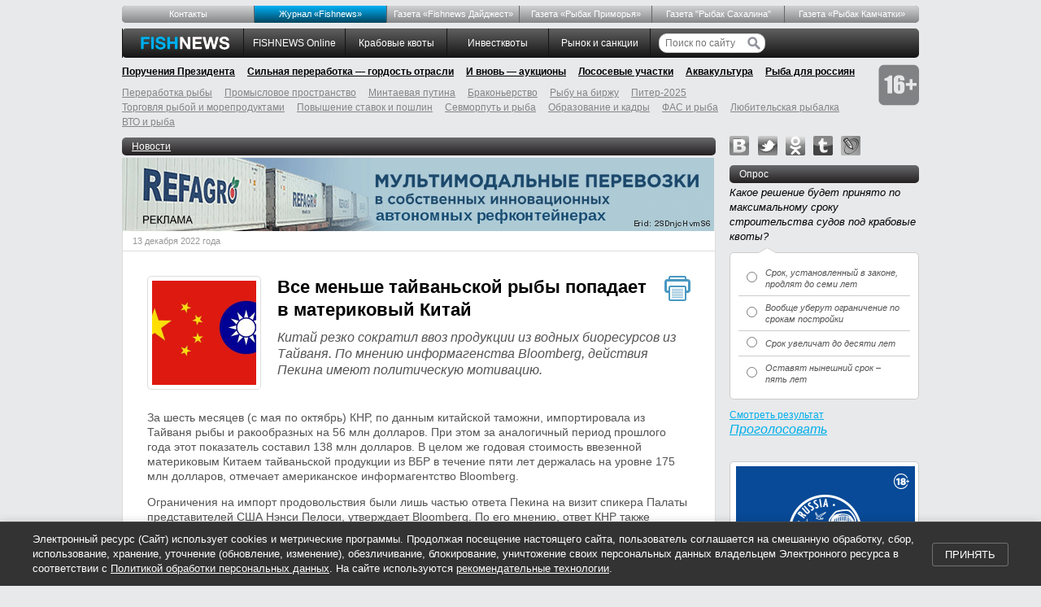

--- FILE ---
content_type: text/html; charset=utf-8
request_url: https://fishnews.ru/news/46081
body_size: 12436
content:
<!DOCTYPE html><html id="page"><head><title>Все меньше тайваньской рыбы попадает в материковый Китай</title><meta charset="UTF-8" /><meta content="новости, отрасль промышленности, производство, рыбная, Россия" name="keywords" /><meta content="Китай резко сократил ввоз продукции из водных биоресурсов из Тайваня. По мнению информагенства Bloomberg, действия Пекина имеют политическую мотивацию." name="description" /><meta content="Китай резко сократил ввоз продукции из водных биоресурсов из Тайваня. По мнению информагенства Bloomberg, действия Пекина имеют политическую мотивацию." property="og:description" /><meta content="http://fishnews.ru/media/W1siZiIsIjE3ZWRiODNjLTYwNDQtNDNmYS1iYjMyLWM4ZjgyNDhmOTQ4MiJdLFsicCIsInByZXBhcmUiLHsic2l6ZSI6IjU1MHg1NTBcdTAwM2UiLCJ3YXRlcm1hcmsiOnRydWV9XV0?sha=1126598400f119a2" property="og:image" /><meta content="Fishnews.ru" property="og:site_name" /><meta name="csrf-param" content="authenticity_token" />
<meta name="csrf-token" content="YwCTbyGHjga4YiJoFEC_Vy3SqtQbxTQ71FM2qxyRmfL_Ph-q3UEubZMp5PJgP-8XsdpGbOK3xc_WoRvNpK8SFg" /><link href="/rss" rel="alternate" title="РИА Fishnews.ru. Заголовки новостей" type="application/rss+xml" /><link href="/rss_full" rel="alternate" title="РИА Fishnews.ru. Полный текст новостей" type="application/rss+xml" /><meta content="405bb72dc93fb814" name="yandex-verification" /><link href="/favicon.ico" rel="shortcut icon" type="image/png" /><link rel="stylesheet" href="/assets/application-e01912415852c6828412c202741cb69def5c78a1bffff290e367bab5c1134e55.css" media="screen" /><link rel="stylesheet" href="/assets/print-dc0cf7ee4a1278e49d0ec6adfe0246f4509f738309e7c743470b8a0589e20f5d.css" media="print" /><!--[if lt IE 8]><link rel="stylesheet" href="/assets/ie-bcba6e6fa318700e162bbef21ffd98ddc95dea590a4de5ff58b960bdf6a5d2e5.css" media="screen, projection" /><![endif]--><!--[if IE]><script src="/assets/html5shiv-bef0c82b889a4b4fbeec9bb363ec24468eb1b22960e7fea30508c9f4e42914d9.js"></script><![endif]--><script src="https://ajax.googleapis.com/ajax/libs/swfobject/2.2/swfobject.js"></script><script>window.navigationKey = "news"</script></head><body><div class="header"><div class="top-menu no-print"><ul><li data-key="menu_about"><a href="/pages/about">Контакты</a></li> <li data-key="mag_zhurnal-fishnews-novosti-ryibolovstva" class="mag-fishnews"><a href="/mags/zhurnal-fishnews-novosti-ryibolovstva">Журнал «Fishnews»</a></li> <li data-key="rubric_gazeta-fishnews-daydzhest"><a href="/rubrics/gazeta-fishnews-daydzhest">Газета «Fishnews Дайджест»</a></li> <li data-key="mag_gazeta-ryibak-primorya"><a href="/mags/gazeta-ryibak-primorya">Газета «Рыбак Приморья»</a></li> <li data-key="rubric_gazeta-ryibak-sahalina"><a href="/rubrics/gazeta-ryibak-sahalina">Газета "Рыбак Сахалина"</a></li> <li data-key="mag_gazeta-ryibak-kamchatki"><a href="/mags/gazeta-ryibak-kamchatki">Газета «Рыбак Камчатки»</a></li></ul></div><ul class="master-menu no-print"><li class="first"></li><li class="logo"><a href="/"><img alt="FishNews.ru" src="/assets/logo-88c77185f8d105f246d42dbdfa3e78af332e17e5f93d73d7e0e888604bcaf1b8.gif" /></a></li><li data-key="rubric_fishnews-online"><a href="/rubrics/fishnews-online">FISHNEWS Online</a></li> <li data-key="rubric_krabovye-kvoty"><a href="/rubrics/krabovye-kvoty">Крабовые квоты</a></li> <li data-key="rubric_investkvoty"><a href="/rubrics/investkvoty">Инвестквоты</a></li> <li data-key="rubric_rynok-i-sanktsii"><a href="/rubrics/rynok-i-sanktsii">Рынок  и санкции</a></li><li class="search"><form action="/search"><input name="search[query]" placeholder="Поиск по сайту" type="text" value="" /><input height="16" src="/assets/search-btn-53522cf91872463d3edb7440b320ea49731f6b9fa65676b1e9ebff055969554a.svg" type="image" width="16" /></form></li></ul><div class="main-topics no-print"><ul><li data-key="rubric_novaya-struktura-pravitel-stva"><a href="/rubrics/novaya-struktura-pravitel-stva">Поручения Президента</a></li> <li data-key="rubric_sil-naya-pererabotka-gordost-otrasli"><a href="/rubrics/sil-naya-pererabotka-gordost-otrasli">Сильная переработка — гордость отрасли</a></li> <li data-key="rubric_i-vnov-auktsiony"><a href="/rubrics/i-vnov-auktsiony">И вновь — аукционы</a></li> <li data-key="rubric_lososevye-uchastki"><a href="/rubrics/lososevye-uchastki">Лососевые участки</a></li> <li data-key="rubric_zakon-ob-akvakulture"><a href="/rubrics/zakon-ob-akvakulture">Аквакультура</a></li> <li data-key="rubric_ryba-dlya-rossiyan"><a href="/rubrics/ryba-dlya-rossiyan">Рыба для россиян</a></li><li class="plus-16"><img alt="16+" src="/assets/16-plus-8cd26e72b3a98b897c0aa66638486609fd3a1433a26a09040cdecee21540acc0.png" /></li></ul></div><div class="main-topics secondary no-print"><ul><li data-key="rubric_pererabotka-ryibyi"><a href="/rubrics/pererabotka-ryibyi">Переработка рыбы</a></li> <li data-key="rubric_promyslovoe-prostranstvo"><a href="/rubrics/promyslovoe-prostranstvo">Промысловое пространство</a></li> <li data-key="rubric_mintaevaya-putina-2017"><a href="/rubrics/mintaevaya-putina-2017">Минтаевая путина</a></li> <li data-key="rubric_brakonerstvo"><a href="/rubrics/brakonerstvo">Браконьерство</a></li> <li data-key="rubric_ryibu-na-birzhu"><a href="/rubrics/ryibu-na-birzhu">Рыбу на биржу</a></li> <li data-key="rubric_piter-2025"><a href="/rubrics/piter-2025">Питер-2025</a></li> <li data-key="rubric_magazinyi-okean"><a href="/rubrics/magazinyi-okean">Торговля рыбой и морепродуктами</a></li> <li data-key="rubric_povyishenie-poshlin"><a href="/rubrics/povyishenie-poshlin">Повышение ставок и пошлин</a></li> <li data-key="rubric_sevmorput-i-ryba"><a href="/rubrics/sevmorput-i-ryba">Севморпуть и рыба</a></li> <li data-key="rubric_obrazovanie"><a href="/rubrics/obrazovanie">Образование и кадры</a></li> <li data-key="rubric_fas-i-ryba"><a href="/rubrics/fas-i-ryba">ФАС и рыба</a></li> <li data-key="rubric_lyubitelskaya-ryibalka"><a href="/rubrics/lyubitelskaya-ryibalka">Любительская рыбалка</a></li> <li data-key="rubric_vto-i-ryba"><a href="/rubrics/vto-i-ryba">ВТО и рыба</a></li></ul></div></div><div class="container"><div class="span-18 master-content"><section class="news" data-news-id="46081"><a class="title" href="/">Новости</a><noindex><div class="zz"><a href="/go/1079"><img alt="" src="https://fishnews-prod.s3.amazonaws.com/info/1079/original/refagro_banner3.gif" /></a></div></noindex><article class="news"><time datetime="2022-12-13" pubdate="pubdate">13 декабря 2022 года</time><div class="news-inner"><div class="printme"></div><a title="В материковый Китай попадает все меньше тайваньской рыбопродукции. Фото Garoth Ursuul. CC BY-SA 4.0" class="interviewee-photo photo" data-photo="top" href="http://fishnews.ru/media/W1siZiIsIjE3ZWRiODNjLTYwNDQtNDNmYS1iYjMyLWM4ZjgyNDhmOTQ4MiJdLFsicCIsInByZXBhcmUiLHsic2l6ZSI6IjEyODB4OTYwXHUwMDNlIiwid2F0ZXJtYXJrIjp0cnVlfV1d?sha=eb04c1516a36cff0"><img class="bordered" width="128" height="128" alt="В материковый Китай попадает все меньше тайваньской рыбопродукции. Фото Garoth Ursuul. CC BY-SA 4.0" src="http://fishnews.ru/media/W1siZiIsIjE3ZWRiODNjLTYwNDQtNDNmYS1iYjMyLWM4ZjgyNDhmOTQ4MiJdLFsicCIsInByZXBhcmUiLHsic2l6ZSI6IjI1NngyNTYjIn1dXQ?sha=e778c8e910c44ec8" /></a><h1>Все меньше тайваньской рыбы попадает в материковый Китай</h1><p class="anons">Китай резко сократил ввоз продукции из водных биоресурсов из Тайваня. По мнению информагенства Bloomberg, действия Пекина имеют политическую мотивацию.</p><p>За шесть месяцев (с мая по октябрь) КНР, по данным китайской таможни, импортировала из Тайваня рыбы и ракообразных на 56 млн долларов. При этом за аналогичный период прошлого года этот показатель составил 138 млн долларов. В целом же годовая стоимость ввезенной материковым Китаем тайваньской продукции из ВБР в течение пяти лет держалась на уровне 175 млн долларов, отмечает американское информагентство Bloomberg.</p> <p>Ограничения на импорт продовольствия были лишь частью ответа Пекина на визит спикера Палаты представителей США Нэнси Пелоси, утверждает Bloomberg. По его мнению, ответ КНР также включал запуск баллистических ракет над островом и прекращение некоторых переговоров с Вашингтоном.</p> <p>Как сообщает корреспондент Fishnews, в ответ на действия материкового Китая Тайвань пригрозил обратиться с жалобой в ВТО.</p> <p><strong>Больше новостей читайте в</strong> <a href="http://ttttt.me/fishnewschannel" rel="nofollow"><strong>телеграм-канале Fishnews</strong></a><strong>.</strong></p> <p>Fishnews</p></div></article><section class="additional"><noindex><div class="zz"><a href="/go/1062"><img alt="" src="https://fishnews-prod.s3.amazonaws.com/info/1062/original/728х90_2026.gif" /></a></div></noindex><div class='share-buttons'>
<table>
<tr>
<script async src='//yastatic.net/share2/share.js'></script>
<div class='ya-share2' data-counter='' data-services='vkontakte,odnoklassniki,moimir,twitter,telegram'></div>
</tr>
</table>
</div>
<section class="bottom"><a href="/">Назад</a>Метки:
<a href="/tags/%D0%9A%D0%9D%D0%A0">КНР</a><a href="/tags/%D0%BA%D0%B8%D1%82%D0%B0%D0%B9">китай</a><a href="/tags/%D1%81%D1%88%D0%B0">сша</a><a href="/tags/%D1%82%D0%B0%D0%BC%D0%BE%D0%B6%D0%BD%D1%8F">таможня</a></section></section></section><div class="calendar"><div class="text">Поиск по дате /
<a href="/calendar">Календарь новостей</a></div><ul><form action="/news/calendar" accept-charset="UTF-8" method="post"><input name="utf8" type="hidden" value="&#x2713;" autocomplete="off" /><input type="hidden" name="authenticity_token" value="F1T64mA1m_KDoaJ4g261c1b__-g_-lYMT2crat2HE8eLanYnnPM7majqZOL3EeUzyvcTUMaIp_hNlQYMZbmYIw" autocomplete="off" /><li class="select"><select name="calendar[year]" id="calendar_year"><option value="2006">2006</option>
<option value="2007">2007</option>
<option value="2008">2008</option>
<option value="2009">2009</option>
<option value="2010">2010</option>
<option value="2011">2011</option>
<option value="2012">2012</option>
<option value="2013">2013</option>
<option value="2014">2014</option>
<option value="2015">2015</option>
<option value="2016">2016</option>
<option value="2017">2017</option>
<option value="2018">2018</option>
<option value="2019">2019</option>
<option value="2020">2020</option>
<option value="2021">2021</option>
<option selected="selected" value="2022">2022</option>
<option value="2023">2023</option>
<option value="2024">2024</option>
<option value="2025">2025</option>
<option value="2026">2026</option></select></li><li class="select"><select name="calendar[month]" id="calendar_month"><option value="1">январь</option>
<option value="2">февраль</option>
<option value="3">март</option>
<option value="4">апрель</option>
<option value="5">май</option>
<option value="6">июнь</option>
<option value="7">июль</option>
<option value="8">август</option>
<option value="9">сентябрь</option>
<option value="10">октябрь</option>
<option value="11">ноябрь</option>
<option selected="selected" value="12">декабрь</option></select></li><li><a href="/news/2022-12-01">1</a></li><li><a href="/news/2022-12-02">2</a></li><li>3</li><li>4</li><li><a href="/news/2022-12-05">5</a></li><li><a href="/news/2022-12-06">6</a></li><li><a href="/news/2022-12-07">7</a></li><li><a href="/news/2022-12-08">8</a></li><li><a href="/news/2022-12-09">9</a></li><li>10</li><li>11</li><li><a href="/news/2022-12-12">12</a></li><li><a href="/news/2022-12-13">13</a></li><li><a href="/news/2022-12-14">14</a></li><li><a href="/news/2022-12-15">15</a></li><li><a href="/news/2022-12-16">16</a></li><li>17</li><li>18</li><li><a href="/news/2022-12-19">19</a></li><li><a href="/news/2022-12-20">20</a></li><li><a href="/news/2022-12-21">21</a></li><li><a href="/news/2022-12-22">22</a></li><li><a href="/news/2022-12-23">23</a></li><li>24</li><li>25</li><li><a href="/news/2022-12-26">26</a></li><li><a href="/news/2022-12-27">27</a></li><li><a href="/news/2022-12-28">28</a></li><li><a href="/news/2022-12-29">29</a></li><li><a href="/news/2022-12-30">30</a></li><li>31</li></form></ul></div></div><div class="span-6 last sidebar"><div class='social'>
<a class="vk" rel="nofollow" href="https://vk.com/fishnews_ru">vk</a>
<a class="twitter" rel="nofollow" href="https://twitter.com/fishnewsru">twitter</a>
<a class="odnoklassniki" rel="nofollow" href="https://odnoklassniki.ru/fishnews">odnoklassniki</a>
<a class="tumblr" rel="nofollow" href="https://fishnews-ria.tumblr.com/">tumblr</a>
<a class="lj" rel="nofollow" href="https://fishnews.livejournal.com/">livejournal</a>
</div>
<div class='poll' id='poll'>
<h3>Опрос</h3>
<div class='big-append-bottom poll'>
<div class='q'>Какое решение будет принято по максимальному сроку строительства судов под крабовые квоты?</div>
<div class='bubble'>
<table>
<colgroup>
<col style='width: 25px'>
<col style='width: 100%'>
</colgroup>
<tbody>
<tr>
<td class='col1'>
<input id='poll_answer_176' name='poll' type='radio' value='176'>
</td>
<td>
<label for='poll_answer_176'>Срок, установленный в законе, продлят до семи лет</label>
</td>
</tr>
<tr>
<td class='col1'>
<input id='poll_answer_179' name='poll' type='radio' value='179'>
</td>
<td>
<label for='poll_answer_179'>Вообще уберут ограничение по срокам постройки</label>
</td>
</tr>
<tr>
<td class='col1'>
<input id='poll_answer_178' name='poll' type='radio' value='178'>
</td>
<td>
<label for='poll_answer_178'>Срок увеличат до десяти лет</label>
</td>
</tr>
<tr class='last'>
<td class='col1'>
<input id='poll_answer_177' name='poll' type='radio' value='177'>
</td>
<td>
<label for='poll_answer_177'>Оставят нынешний срок – пять лет</label>
</td>
</tr>
</tbody>
</table>
<div class='corner'></div>
</div>
<ul>
<li class='tar'><a class="archive" id="show_current_poll" href="/voting/current">Смотреть результат</a></li>
<li class='submit'><a id="submit_poll" href="#">Проголосовать</a></li>
</ul>
</div>
</div>
<div class="append-bottom tac"><div class="exhibition"><noindex><div class="zz"><a href="/go/1081"><img alt="" src="https://fishnews-prod.s3.amazonaws.com/info/1081/original/220х220-2026.gif" /></a></div></noindex></div></div><h3><a href="/first_person">От первого лица</a></h3><div class="opinion"><div class="persona"><a href="/interviews/1037"><img width="75" height="75" alt="Первый заместитель председателя Комитета Совета Федерации по аграрно-продовольственной политике и природопользованию Игорь ЗУБАРЕВ" src="/_img/thumb/cd3be8e2-7ec5-43f9-b63b-71ce245fd6cc/tiny.jpg" /></a><div><p class="position">Первый заместитель председателя профильного комитета Совета Федерации </p><p class="name">Игорь ЗУБАРЕВ</p></div></div><blockquote class="quote"><p><a href="/interviews/1037">В рыбной отрасли Карелии запущен целый ряд важных проектов</a></p><div class="corner"></div></blockquote></div><div class="opinion"><div class="persona"><a href="/interviews/1027"><img width="75" height="75" alt="Руководитель Федерального агентства по рыболовству Илья ШЕСТАКОВ. Фото пресс-службы ведомства" src="/_img/thumb/305e2d5c-7116-46da-84cb-cb84e065a2f8/tiny.jpg" /></a><div><p class="position">Руководитель Федерального агентства по рыболовству </p><p class="name">Илья  ШЕСТАКОВ</p></div></div><blockquote class="quote"><p><a href="/interviews/1027">Отраслевое сообщество активно включилось в популяризацию рыбной продукции</a></p><div class="corner"></div></blockquote></div><div class="opinion last"><div class="persona"><a href="/interviews/1019"><img width="75" height="75" alt="Губернатор Сахалинский области Валерий ЛИМАРЕНКО. Фото пресс-службы правительства региона" src="/_img/thumb/8b11a084-a3bb-4a50-a1c9-a42e4517cb8c/tiny.jpg" /></a><div><p class="position">Губернатор Сахалинской области</p><p class="name">Валерий ЛИМАРЕНКО</p></div></div><blockquote class="quote"><p><a href="/interviews/1019">Последние пять лет для рыбной отрасли Сахалина и Курил отмечены важными проектами</a></p><div class="corner"></div></blockquote></div><p class="show-more"><a href="/first_person">Все материалы</a></p><div class="prepend-top tac"><div class="exhibition"><noindex><div class="zz"><a href="/go/1075"><img alt="" src="https://fishnews-prod.s3.amazonaws.com/info/1075/original/IMG-20250428-WA0064.jpg" /></a></div></noindex></div></div><h3><a href="/interviews">Интервью</a></h3><div class="opinion"><div class="persona"><a href="/interviews/1042"><img width="75" height="75" alt="Генеральный директор АНО «Агентство по продвижению рыбной продукции» Яков АДАМОВ" src="/_img/thumb/1a785220-c3e9-4089-a840-6b55b2966f94/tiny.jpg" /></a><div><p class="position">Генеральный директор АНО «Агентство по продвижению рыбной продукции»</p><p class="name">Яков АДАМОВ</p></div></div><blockquote class="quote"><p><a href="/interviews/1042">Рыба должна быть в тренде</a></p><div class="corner"></div></blockquote></div><div class="opinion"><div class="persona"><a href="/interviews/1041"><img width="75" height="75" alt="Генеральный директор компании «Антей Управление Активами» Александр РЕМЕТА" src="/_img/thumb/353be857-37d5-4bc5-a6a0-b1513100de35/tiny.jpg" /></a><div><p class="position">Генеральный директор компании «Антей Управление Активами»</p><p class="name">Александр РЕМЕТА</p></div></div><blockquote class="quote"><p><a href="/interviews/1041">Мы смотрим на все процессы через призму эффективности</a></p><div class="corner"></div></blockquote></div><div class="opinion"><div class="persona"><a href="/interviews/1040"><img width="75" height="75" alt="Председатель Рыбного союза Александр ПАНИН" src="/_img/thumb/b3a7085d-251e-425a-a6f0-af37660b2be7/tiny.jpg" /></a><div><p class="position">Председатель Рыбного союза</p><p class="name">Александр ПАНИН</p></div></div><blockquote class="quote"><p><a href="/interviews/1040">К реформированию закона о торговле надо подходить очень осторожно</a></p><div class="corner"></div></blockquote></div><div class="opinion last"><div class="persona"><a href="/interviews/1039"><img width="75" height="75" alt="Директор Приморского регионального филиала Россельхозбанка Елена БАКУМЕНКО" src="/_img/thumb/7b0c0a76-f50e-4c45-8e5e-3eb3ff5a9027/tiny.jpg" /></a><div><p class="position">Директор Приморского регионального филиала Россельхозбанка</p><p class="name">Елена Бакуменко</p></div></div><blockquote class="quote"><p><a href="/interviews/1039">Рыбная отрасль — гордость прибрежных территорий</a></p><div class="corner"></div></blockquote></div><p class="show-more"><a href="/interviews">Все интервью</a></p><div class="prepend-top tac"></div><h3><a href="/rubrics/lichnoe-mnenie">Личное мнение</a></h3><div class="opinion"><div class="persona"><a href="/rubric/lichnoe-mnenie/13710"><img width="75" height="75" alt="Президент Всероссийской ассоциации рыбопромышленников Герман ЗВЕРЕВ" src="/_img/thumb/448110e7-f81c-4b85-972d-39f2e1c1346c/tiny.jpg" /></a><div><p class="position">Президент Всероссийской ассоциации рыбопромышленников</p><p class="name">Герман ЗВЕРЕВ</p></div></div><blockquote class="quote"><p><a href="/rubric/lichnoe-mnenie/13710">Малейший триггер может привести к полномасштабному кризису</a></p><div class="corner"></div></blockquote></div><div class="opinion last"><div class="persona"><a href="/rubric/lichnoe-mnenie/13678"><img width="75" height="75" alt="Председатель Дальневосточного союза предприятий марикультуры Роман ВИТЯЗЕВ" src="/_img/thumb/5fa6ec2d-039e-4ba5-a330-d7420bb7830b/tiny.jpg" /></a><div><p class="position">Председатель Дальневосточного союза предприятий марикультуры</p><p class="name">Роман Витязев</p></div></div><blockquote class="quote"><p><a href="/rubric/lichnoe-mnenie/13678">Отрасли нужен рабочий механизм производственного контроля</a></p><div class="corner"></div></blockquote></div><p class="show-more"><a href="/rubrics/lichnoe-mnenie">Все материалы</a></p><div class="prepend-top tac"></div><h3><a href="/rubrics/krupnyim-planom">Крупным планом</a></h3><div class="events-block"></div><div class="opinion"><div class="events"><p><a href="/rubric/krupnyim-planom/13860"><img alt="Сегодня в Республике Карелия ежегодно заготавливают более 1 тыс. тонн водорослей" src="/_img/thumb/435a2a62-35de-4ed8-a003-84bb7b7c5403/event.jpg" width="217" height="87" /></a></p><p><a href="/rubric/krupnyim-planom/13860">Водорослевые перспективы Карелии</a></p></div></div><div class="opinion"><div class="events"><p><a href="/rubric/krupnyim-planom/13852"><img alt="В уже традиционном послепраздничном обзоре Fishnews рассказываем о самых резонансных темах прошедшего года." src="/_img/thumb/4883a420-35a9-4ba2-81c4-5e3116fb58ab/event.jpg" width="217" height="87" /></a></p><p><a href="/rubric/krupnyim-planom/13852">Непростая повестка 2025 года</a></p></div></div><div class="opinion"><div class="events"><p><a href="/rubric/krupnyim-planom/13844"><img alt="В этом году в естественную среду обитания отправилось более 227 тыс. мальков озерного лосося. Фото пресс-службы Главрыбвода" src="/_img/thumb/d8d19802-c1b6-47a7-b4eb-51e4adc691ca/event.jpg" width="217" height="87" /></a></p><p><a href="/rubric/krupnyim-planom/13844">Спасти онежского лосося</a></p></div></div><div class="opinion last"><div class="events"><p><a href="/rubric/krupnyim-planom/13836"><img alt="На выставке China Fisheries and Seafood Expo в Циндао Ассоциация добытчиков минтая с успехом представила прототипы новых продуктов на основе российской икры минтая" src="/_img/thumb/1b323f18-8452-4b66-98ce-9c9d57dc742b/event.jpg" width="217" height="87" /></a></p><p><a href="/rubric/krupnyim-planom/13836">Российской икре минтая делают имя в Поднебесной</a></p></div></div><div class="prepend-top tac"></div><h3><a href="/events">События</a></h3><div class="events-block"><div class="events"><p><a href="/events/265"><img alt="Международный рыбопромышленный форум и Выставка рыбной индустрии, морепродуктов и технологий вновь собрались в «Экспофоруме»" src="/_img/thumb/c541e022-5429-4202-b5d5-de15ab9715e9/event.jpg" width="217" height="87" /></a></p><p><a href="/events/265">Искусственный интеллект и готовая рыба на стол россиян: что показала выставка в Санкт-Петербурге</a></p></div><div class="events"><p><a href="/events/262"><img alt="Буксир «Леонид Мехед»" src="/_img/thumb/3c30bb17-4953-4920-b996-905229e0e9e4/event.jpg" width="217" height="87" /></a></p><p><a href="/events/262">Владивостокский морской рыбный порт принял новый буксир</a></p></div></div><p class="show-more"><a href="/events">Все события</a></p><div class="prepend-top tac"></div><h3><a href="/rubrics/prodvigaya-rybu">Продвигая рыбу</a></h3><div class="opinion"><div class="persona"><a href="/rubric/prodvigaya-rybu/13486"><img width="75" height="75" alt="Результатами первого года реализации программы «Дальневосточный минтай» Ассоциация добытчиков минтая поделилась на круглом столе «Российская рыба: как стимулировать рост потребления». Фото пресс-службы АДМ" src="/_img/thumb/0988c2ae-dfdb-4574-b52a-f672fcd5abd1/tiny.jpg" /></a><div><p class="position"></p><p class="name"></p></div></div><blockquote class="quote"><p><a href="/rubric/prodvigaya-rybu/13486">Минтай завоевывает репутацию на внутреннем рынке</a></p><div class="corner"></div></blockquote></div><div class="opinion last"><div class="persona"><a href="/rubric/prodvigaya-rybu/13487"><img width="75" height="75" alt="Делать рыбу более популярной среди россиян планируется в том числе через сегмент HoReCa" src="/_img/thumb/b334b129-3a52-4e63-9d18-bdb5d7de2b9c/tiny.jpg" /></a><div><p class="position"></p><p class="name"></p></div></div><blockquote class="quote"><p><a href="/rubric/prodvigaya-rybu/13487">От корректной статистики до фестивалей: что включили в дорожную карту по росту рыбного потребления</a></p><div class="corner"></div></blockquote></div><p class="show-more"><a href="/rubrics/prodvigaya-rybu">Все материалы</a></p><h3>Выставки</h3></div></div><div class="footer"><ul class="footer-menu no-print"><li class="logo"><img alt="FishNews.ru" src="/assets/logo-light-fed06bc0dfcc35280e4e69605b11517ee84e99dfc129f7fd165b0785c257e875.gif" /></li><li><a href="/rubrics/fishnews-online">FISHNEWS Online</a></li><li><a href="/rubrics/krabovye-kvoty">Крабовые квоты</a></li><li><a href="/rubrics/investkvoty">Инвестквоты</a></li><li><a href="/rubrics/rynok-i-sanktsii">Рынок  и санкции</a></li></ul><ul class="footer-menu-2 no-print"><li><a href="/pages/about">Контакты</a></li> <li><a href="/mags/zhurnal-fishnews-novosti-ryibolovstva">Журнал «Fishnews»</a></li> <li><a href="/rubrics/gazeta-fishnews-daydzhest">Газета «Fishnews Дайджест»</a></li> <li><a href="/mags/gazeta-ryibak-primorya">Газета «Рыбак Приморья»</a></li> <li><a href="/rubrics/gazeta-ryibak-sahalina">Газета &quot;Рыбак Сахалина&quot;</a></li> <li><a href="/mags/gazeta-ryibak-kamchatki">Газета «Рыбак Камчатки»</a></li> <li><a href="/rubrics/novaya-struktura-pravitel-stva">Поручения Президента</a></li> <li><a href="/rubrics/sil-naya-pererabotka-gordost-otrasli">Сильная переработка — гордость отрасли</a></li> <li><a href="/rubrics/i-vnov-auktsiony">И вновь — аукционы</a></li> <li><a href="/rubrics/lososevye-uchastki">Лососевые участки</a></li> <li><a href="/rubrics/zakon-ob-akvakulture">Аквакультура</a></li> <li><a href="/rubrics/ryba-dlya-rossiyan">Рыба для россиян</a></li> </ul><div class="counters no-print"><div>
<!-- Rating@Mail.ru counter -->
<script type="text/javascript">
    var _tmr = window._tmr || (window._tmr = []);
    _tmr.push({id: "1552891", type: "pageView", start: (new Date()).getTime()});
    (function (d, w, id) {
      if (d.getElementById(id)) return;
      var ts = d.createElement("script"); ts.type = "text/javascript"; ts.async = true; ts.id = id;
      ts.src = (d.location.protocol == "https:" ? "https:" : "http:") + "//top-fwz1.mail.ru/js/code.js";
      var f = function () {var s = d.getElementsByTagName("script")[0]; s.parentNode.insertBefore(ts, s);};
      if (w.opera == "[object Opera]") { d.addEventListener("DOMContentLoaded", f, false); } else { f(); }
    })(document, window, "topmailru-code");
    </script><noscript><div>
    <img src="//top-fwz1.mail.ru/counter?id=1552891;js=na" style="border:0;position:absolute;left:-9999px;" alt="" />
    </div></noscript>
    <!-- //Rating@Mail.ru counter -->

    <!-- Rating@Mail.ru logo -->
    <a href="https://top.mail.ru/jump?from=1552891">
    <img src="//top-fwz1.mail.ru/counter?id=1552891;t=410;l=1"
    style="border:0;" height="31" width="88" alt="Рейтинг@Mail.ru" /></a>
    <!-- //Rating@Mail.ru logo -->
</div>

<div>
  <a href="https://www.yandex.ru/cy?base=0&amp;host=www.fishnews.ru" rel="nofollow">
    <img src="https://www.yandex.ru/cycounter?www.fishnews.ru" width='88' height='31' border='0' alt='yandex' />
  </a>
</div>

<div style="display:none;"><script type="text/javascript">
(function(w, c) {
    (w[c] = w[c] || []).push(function() {
        try {
            w.yaCounter8375029 = new Ya.Metrika({id:8375029, enableAll: true});
        }
        catch(e) { }
    });
})(window, "yandex_metrika_callbacks");
</script></div>
<script src="//mc.yandex.ru/metrika/watch.js" type="text/javascript" defer="defer"></script>
<noscript><div><img src="//mc.yandex.ru/watch/8375029" style="position:absolute; left:-9999px;" alt="" /></div></noscript>
</div><p>&copy; 2006&mdash;2026 гг. Медиахолдинг
&laquo;Фишньюс&raquo;.
При полном или частичном цитировании информации указание
<span class="important">Fishnews</span>
как источника и работающей ссылки на сайт
<br /><a href="http://www.fishnews.ru/"> www.fishnews.ru</a>
обязательны.</p><p class="no-print">Сетевое издание &laquo;Интернет-портал
<span class="important">Fishnews.ru</span>&raquo; 
(Свидетельство о регистрации ЭЛ № ФС 77-54327 от 29 мая 2013 г., выданное
Федеральной службой по надзору в сфере связи, информационных технологий
и массовых коммуникаций). Отраслевое информационное агентство, оперативно
освещающее события в рыбной промышленности внутри страны и за рубежом,
новости рыболовства в России. Учредитель – ООО «Медиахолдинг «Фишньюс».
Адрес учредителя: 690091, Приморский край, г. Владивосток, ул.
Светланская, д. 51А, оф. 404. Генеральный директор – Яшина Яна Александровна.
Главный редактор – Крючкова Маргарита Константиновна, margarita_kr@bk.ru,
тел.: 8&nbsp;423&nbsp;222&nbsp;4736
Адрес редакции: 690091, Приморский край, г. Владивосток, ул.
Светланская, д. 51А, оф. 404.
<br /><a href="/pages/data-policy">Политика конфиденциальности в отношении персональных данных</a>
&nbsp;
<a href="/pages/cookie-policy">Политика cookie файлов</a></p></div><div class="cookie-consent" id="cookie-consent"><div class="cookie-consent__content"><p class="cookie-consent__text">Электронный ресурс (Сайт) использует cookies и метрические программы. Продолжая посещение настоящего сайта, пользователь соглашается на смешанную обработку, сбор, использование, хранение, уточнение (обновление, изменение), обезличивание, блокирование, уничтожение своих персональных данных владельцем Электронного ресурса в соответствии с <a class="cookie-consent__link" href="/pages/data-policy">Политикой обработки персональных данных</a>. На сайте используются <a class="cookie-consent__link" href="/pages/cookie-policy">рекомендательные технологии</a>.</p><button class="cookie-consent__button btn btn-primary" onclick="acceptCookies()">Принять </button></div></div><script src="/assets/application-25f76c3c39f6ec105739a9fb2cfdb4850f9654febb78a584978a4ccacba82aa6.js"></script></body></html>